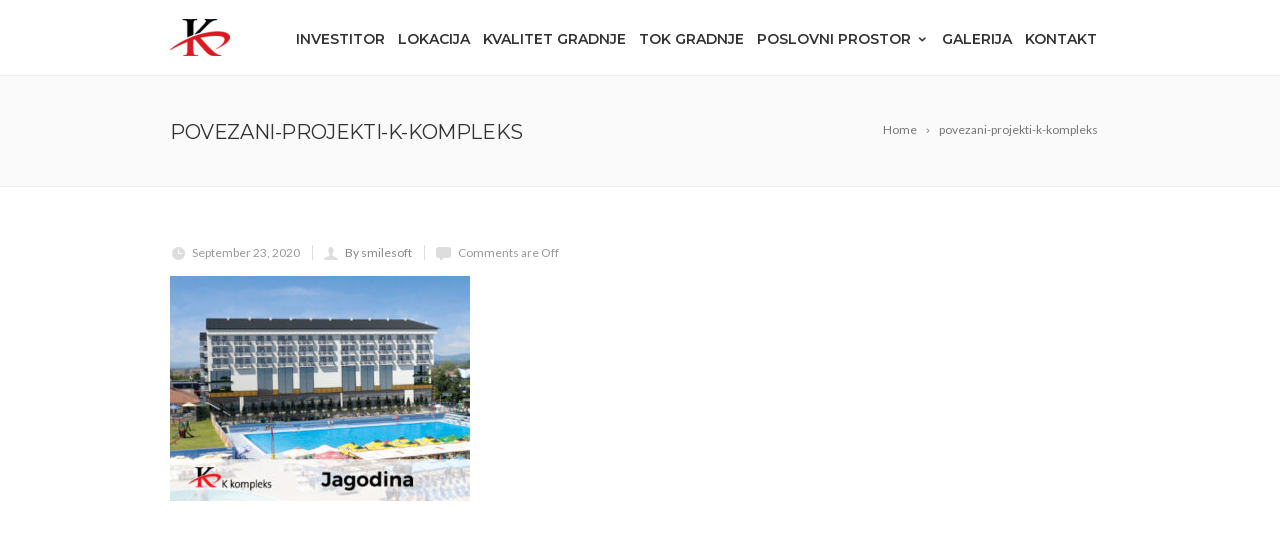

--- FILE ---
content_type: text/html; charset=UTF-8
request_url: https://k-kompleks.com/povezani-projekti-k-kompleks/
body_size: 41692
content:
<!DOCTYPE html>
<!--[if IE 7]>
<html class="ie ie7" dir="ltr" lang="en-US" prefix="og: https://ogp.me/ns#">
<![endif]-->
<!--[if IE 8]>
<html class="ie ie8" dir="ltr" lang="en-US" prefix="og: https://ogp.me/ns#">
<![endif]-->
<!--[if !(IE 7) | !(IE 8)  ]><!-->
<html dir="ltr" lang="en-US" prefix="og: https://ogp.me/ns#">
<!--<![endif]-->
<head>

	<!-- Basic Page Needs
  ================================================== -->
	<meta charset="UTF-8">

	<!-- Mobile Specific Metas
	================================================== -->
			<meta name="viewport" content="width=device-width, initial-scale=1, maximum-scale=1">
		
	
			<link rel="icon" type="image/x-icon" href="https://k-kompleks.com/wp-content/uploads/2019/10/logo-small-e1571142069446.png">	
	
    <link rel="stylesheet" href="https://stackpath.bootstrapcdn.com/font-awesome/4.7.0/css/font-awesome.min.css" />

	<title>povezani-projekti-k-kompleks | K kompleks</title>
	<style>img:is([sizes="auto" i], [sizes^="auto," i]) { contain-intrinsic-size: 3000px 1500px }</style>
	
		<!-- All in One SEO 4.8.5 - aioseo.com -->
	<meta name="robots" content="max-image-preview:large" />
	<meta name="author" content="smilesoft"/>
	<link rel="canonical" href="https://k-kompleks.com/povezani-projekti-k-kompleks/" />
	<meta name="generator" content="All in One SEO (AIOSEO) 4.8.5" />
		<meta property="og:locale" content="en_US" />
		<meta property="og:site_name" content="K kompleks - Tržni centar, apartmani, hotelsko-kongresni sadržaj" />
		<meta property="og:type" content="article" />
		<meta property="og:title" content="povezani-projekti-k-kompleks | K kompleks" />
		<meta property="og:url" content="https://k-kompleks.com/povezani-projekti-k-kompleks/" />
		<meta property="article:published_time" content="2020-09-23T09:25:40+00:00" />
		<meta property="article:modified_time" content="2020-09-23T09:25:40+00:00" />
		<meta name="twitter:card" content="summary" />
		<meta name="twitter:title" content="povezani-projekti-k-kompleks | K kompleks" />
		<script type="application/ld+json" class="aioseo-schema">
			{"@context":"https:\/\/schema.org","@graph":[{"@type":"BreadcrumbList","@id":"https:\/\/k-kompleks.com\/povezani-projekti-k-kompleks\/#breadcrumblist","itemListElement":[{"@type":"ListItem","@id":"https:\/\/k-kompleks.com#listItem","position":1,"name":"Home","item":"https:\/\/k-kompleks.com","nextItem":{"@type":"ListItem","@id":"https:\/\/k-kompleks.com\/povezani-projekti-k-kompleks\/#listItem","name":"povezani-projekti-k-kompleks"}},{"@type":"ListItem","@id":"https:\/\/k-kompleks.com\/povezani-projekti-k-kompleks\/#listItem","position":2,"name":"povezani-projekti-k-kompleks","previousItem":{"@type":"ListItem","@id":"https:\/\/k-kompleks.com#listItem","name":"Home"}}]},{"@type":"ItemPage","@id":"https:\/\/k-kompleks.com\/povezani-projekti-k-kompleks\/#itempage","url":"https:\/\/k-kompleks.com\/povezani-projekti-k-kompleks\/","name":"povezani-projekti-k-kompleks | K kompleks","inLanguage":"en-US","isPartOf":{"@id":"https:\/\/k-kompleks.com\/#website"},"breadcrumb":{"@id":"https:\/\/k-kompleks.com\/povezani-projekti-k-kompleks\/#breadcrumblist"},"author":{"@id":"https:\/\/k-kompleks.com\/author\/smilesoft\/#author"},"creator":{"@id":"https:\/\/k-kompleks.com\/author\/smilesoft\/#author"},"datePublished":"2020-09-23T09:25:40+00:00","dateModified":"2020-09-23T09:25:40+00:00"},{"@type":"Organization","@id":"https:\/\/k-kompleks.com\/#organization","name":"K kompleks","description":"Tr\u017eni centar, apartmani, hotelsko-kongresni sadr\u017eaj","url":"https:\/\/k-kompleks.com\/"},{"@type":"Person","@id":"https:\/\/k-kompleks.com\/author\/smilesoft\/#author","url":"https:\/\/k-kompleks.com\/author\/smilesoft\/","name":"smilesoft","image":{"@type":"ImageObject","@id":"https:\/\/k-kompleks.com\/povezani-projekti-k-kompleks\/#authorImage","url":"https:\/\/secure.gravatar.com\/avatar\/b2fa2b0a0a8abe59fdee3aa76fec0caa?s=96&d=mm&r=g","width":96,"height":96,"caption":"smilesoft"}},{"@type":"WebSite","@id":"https:\/\/k-kompleks.com\/#website","url":"https:\/\/k-kompleks.com\/","name":"K kompleks","description":"Tr\u017eni centar, apartmani, hotelsko-kongresni sadr\u017eaj","inLanguage":"en-US","publisher":{"@id":"https:\/\/k-kompleks.com\/#organization"}}]}
		</script>
		<!-- All in One SEO -->

<link rel='dns-prefetch' href='//fonts.googleapis.com' />
<link rel="alternate" type="application/rss+xml" title="K kompleks &raquo; Feed" href="https://k-kompleks.com/feed/" />
<link rel="alternate" type="application/rss+xml" title="K kompleks &raquo; Comments Feed" href="https://k-kompleks.com/comments/feed/" />
<link rel='stylesheet' id='jquery.prettyphoto-css' href='https://k-kompleks.com/wp-content/plugins/wp-video-lightbox/css/prettyPhoto.css?ver=6.7.4' type='text/css' media='all' />
<link rel='stylesheet' id='video-lightbox-css' href='https://k-kompleks.com/wp-content/plugins/wp-video-lightbox/wp-video-lightbox.css?ver=6.7.4' type='text/css' media='all' />
<link rel='stylesheet' id='wp-block-library-css' href='https://k-kompleks.com/wp-includes/css/dist/block-library/style.min.css?ver=6.7.4' type='text/css' media='all' />
<style id='classic-theme-styles-inline-css' type='text/css'>
/*! This file is auto-generated */
.wp-block-button__link{color:#fff;background-color:#32373c;border-radius:9999px;box-shadow:none;text-decoration:none;padding:calc(.667em + 2px) calc(1.333em + 2px);font-size:1.125em}.wp-block-file__button{background:#32373c;color:#fff;text-decoration:none}
</style>
<style id='global-styles-inline-css' type='text/css'>
:root{--wp--preset--aspect-ratio--square: 1;--wp--preset--aspect-ratio--4-3: 4/3;--wp--preset--aspect-ratio--3-4: 3/4;--wp--preset--aspect-ratio--3-2: 3/2;--wp--preset--aspect-ratio--2-3: 2/3;--wp--preset--aspect-ratio--16-9: 16/9;--wp--preset--aspect-ratio--9-16: 9/16;--wp--preset--color--black: #000000;--wp--preset--color--cyan-bluish-gray: #abb8c3;--wp--preset--color--white: #ffffff;--wp--preset--color--pale-pink: #f78da7;--wp--preset--color--vivid-red: #cf2e2e;--wp--preset--color--luminous-vivid-orange: #ff6900;--wp--preset--color--luminous-vivid-amber: #fcb900;--wp--preset--color--light-green-cyan: #7bdcb5;--wp--preset--color--vivid-green-cyan: #00d084;--wp--preset--color--pale-cyan-blue: #8ed1fc;--wp--preset--color--vivid-cyan-blue: #0693e3;--wp--preset--color--vivid-purple: #9b51e0;--wp--preset--gradient--vivid-cyan-blue-to-vivid-purple: linear-gradient(135deg,rgba(6,147,227,1) 0%,rgb(155,81,224) 100%);--wp--preset--gradient--light-green-cyan-to-vivid-green-cyan: linear-gradient(135deg,rgb(122,220,180) 0%,rgb(0,208,130) 100%);--wp--preset--gradient--luminous-vivid-amber-to-luminous-vivid-orange: linear-gradient(135deg,rgba(252,185,0,1) 0%,rgba(255,105,0,1) 100%);--wp--preset--gradient--luminous-vivid-orange-to-vivid-red: linear-gradient(135deg,rgba(255,105,0,1) 0%,rgb(207,46,46) 100%);--wp--preset--gradient--very-light-gray-to-cyan-bluish-gray: linear-gradient(135deg,rgb(238,238,238) 0%,rgb(169,184,195) 100%);--wp--preset--gradient--cool-to-warm-spectrum: linear-gradient(135deg,rgb(74,234,220) 0%,rgb(151,120,209) 20%,rgb(207,42,186) 40%,rgb(238,44,130) 60%,rgb(251,105,98) 80%,rgb(254,248,76) 100%);--wp--preset--gradient--blush-light-purple: linear-gradient(135deg,rgb(255,206,236) 0%,rgb(152,150,240) 100%);--wp--preset--gradient--blush-bordeaux: linear-gradient(135deg,rgb(254,205,165) 0%,rgb(254,45,45) 50%,rgb(107,0,62) 100%);--wp--preset--gradient--luminous-dusk: linear-gradient(135deg,rgb(255,203,112) 0%,rgb(199,81,192) 50%,rgb(65,88,208) 100%);--wp--preset--gradient--pale-ocean: linear-gradient(135deg,rgb(255,245,203) 0%,rgb(182,227,212) 50%,rgb(51,167,181) 100%);--wp--preset--gradient--electric-grass: linear-gradient(135deg,rgb(202,248,128) 0%,rgb(113,206,126) 100%);--wp--preset--gradient--midnight: linear-gradient(135deg,rgb(2,3,129) 0%,rgb(40,116,252) 100%);--wp--preset--font-size--small: 13px;--wp--preset--font-size--medium: 20px;--wp--preset--font-size--large: 36px;--wp--preset--font-size--x-large: 42px;--wp--preset--spacing--20: 0.44rem;--wp--preset--spacing--30: 0.67rem;--wp--preset--spacing--40: 1rem;--wp--preset--spacing--50: 1.5rem;--wp--preset--spacing--60: 2.25rem;--wp--preset--spacing--70: 3.38rem;--wp--preset--spacing--80: 5.06rem;--wp--preset--shadow--natural: 6px 6px 9px rgba(0, 0, 0, 0.2);--wp--preset--shadow--deep: 12px 12px 50px rgba(0, 0, 0, 0.4);--wp--preset--shadow--sharp: 6px 6px 0px rgba(0, 0, 0, 0.2);--wp--preset--shadow--outlined: 6px 6px 0px -3px rgba(255, 255, 255, 1), 6px 6px rgba(0, 0, 0, 1);--wp--preset--shadow--crisp: 6px 6px 0px rgba(0, 0, 0, 1);}:where(.is-layout-flex){gap: 0.5em;}:where(.is-layout-grid){gap: 0.5em;}body .is-layout-flex{display: flex;}.is-layout-flex{flex-wrap: wrap;align-items: center;}.is-layout-flex > :is(*, div){margin: 0;}body .is-layout-grid{display: grid;}.is-layout-grid > :is(*, div){margin: 0;}:where(.wp-block-columns.is-layout-flex){gap: 2em;}:where(.wp-block-columns.is-layout-grid){gap: 2em;}:where(.wp-block-post-template.is-layout-flex){gap: 1.25em;}:where(.wp-block-post-template.is-layout-grid){gap: 1.25em;}.has-black-color{color: var(--wp--preset--color--black) !important;}.has-cyan-bluish-gray-color{color: var(--wp--preset--color--cyan-bluish-gray) !important;}.has-white-color{color: var(--wp--preset--color--white) !important;}.has-pale-pink-color{color: var(--wp--preset--color--pale-pink) !important;}.has-vivid-red-color{color: var(--wp--preset--color--vivid-red) !important;}.has-luminous-vivid-orange-color{color: var(--wp--preset--color--luminous-vivid-orange) !important;}.has-luminous-vivid-amber-color{color: var(--wp--preset--color--luminous-vivid-amber) !important;}.has-light-green-cyan-color{color: var(--wp--preset--color--light-green-cyan) !important;}.has-vivid-green-cyan-color{color: var(--wp--preset--color--vivid-green-cyan) !important;}.has-pale-cyan-blue-color{color: var(--wp--preset--color--pale-cyan-blue) !important;}.has-vivid-cyan-blue-color{color: var(--wp--preset--color--vivid-cyan-blue) !important;}.has-vivid-purple-color{color: var(--wp--preset--color--vivid-purple) !important;}.has-black-background-color{background-color: var(--wp--preset--color--black) !important;}.has-cyan-bluish-gray-background-color{background-color: var(--wp--preset--color--cyan-bluish-gray) !important;}.has-white-background-color{background-color: var(--wp--preset--color--white) !important;}.has-pale-pink-background-color{background-color: var(--wp--preset--color--pale-pink) !important;}.has-vivid-red-background-color{background-color: var(--wp--preset--color--vivid-red) !important;}.has-luminous-vivid-orange-background-color{background-color: var(--wp--preset--color--luminous-vivid-orange) !important;}.has-luminous-vivid-amber-background-color{background-color: var(--wp--preset--color--luminous-vivid-amber) !important;}.has-light-green-cyan-background-color{background-color: var(--wp--preset--color--light-green-cyan) !important;}.has-vivid-green-cyan-background-color{background-color: var(--wp--preset--color--vivid-green-cyan) !important;}.has-pale-cyan-blue-background-color{background-color: var(--wp--preset--color--pale-cyan-blue) !important;}.has-vivid-cyan-blue-background-color{background-color: var(--wp--preset--color--vivid-cyan-blue) !important;}.has-vivid-purple-background-color{background-color: var(--wp--preset--color--vivid-purple) !important;}.has-black-border-color{border-color: var(--wp--preset--color--black) !important;}.has-cyan-bluish-gray-border-color{border-color: var(--wp--preset--color--cyan-bluish-gray) !important;}.has-white-border-color{border-color: var(--wp--preset--color--white) !important;}.has-pale-pink-border-color{border-color: var(--wp--preset--color--pale-pink) !important;}.has-vivid-red-border-color{border-color: var(--wp--preset--color--vivid-red) !important;}.has-luminous-vivid-orange-border-color{border-color: var(--wp--preset--color--luminous-vivid-orange) !important;}.has-luminous-vivid-amber-border-color{border-color: var(--wp--preset--color--luminous-vivid-amber) !important;}.has-light-green-cyan-border-color{border-color: var(--wp--preset--color--light-green-cyan) !important;}.has-vivid-green-cyan-border-color{border-color: var(--wp--preset--color--vivid-green-cyan) !important;}.has-pale-cyan-blue-border-color{border-color: var(--wp--preset--color--pale-cyan-blue) !important;}.has-vivid-cyan-blue-border-color{border-color: var(--wp--preset--color--vivid-cyan-blue) !important;}.has-vivid-purple-border-color{border-color: var(--wp--preset--color--vivid-purple) !important;}.has-vivid-cyan-blue-to-vivid-purple-gradient-background{background: var(--wp--preset--gradient--vivid-cyan-blue-to-vivid-purple) !important;}.has-light-green-cyan-to-vivid-green-cyan-gradient-background{background: var(--wp--preset--gradient--light-green-cyan-to-vivid-green-cyan) !important;}.has-luminous-vivid-amber-to-luminous-vivid-orange-gradient-background{background: var(--wp--preset--gradient--luminous-vivid-amber-to-luminous-vivid-orange) !important;}.has-luminous-vivid-orange-to-vivid-red-gradient-background{background: var(--wp--preset--gradient--luminous-vivid-orange-to-vivid-red) !important;}.has-very-light-gray-to-cyan-bluish-gray-gradient-background{background: var(--wp--preset--gradient--very-light-gray-to-cyan-bluish-gray) !important;}.has-cool-to-warm-spectrum-gradient-background{background: var(--wp--preset--gradient--cool-to-warm-spectrum) !important;}.has-blush-light-purple-gradient-background{background: var(--wp--preset--gradient--blush-light-purple) !important;}.has-blush-bordeaux-gradient-background{background: var(--wp--preset--gradient--blush-bordeaux) !important;}.has-luminous-dusk-gradient-background{background: var(--wp--preset--gradient--luminous-dusk) !important;}.has-pale-ocean-gradient-background{background: var(--wp--preset--gradient--pale-ocean) !important;}.has-electric-grass-gradient-background{background: var(--wp--preset--gradient--electric-grass) !important;}.has-midnight-gradient-background{background: var(--wp--preset--gradient--midnight) !important;}.has-small-font-size{font-size: var(--wp--preset--font-size--small) !important;}.has-medium-font-size{font-size: var(--wp--preset--font-size--medium) !important;}.has-large-font-size{font-size: var(--wp--preset--font-size--large) !important;}.has-x-large-font-size{font-size: var(--wp--preset--font-size--x-large) !important;}
:where(.wp-block-post-template.is-layout-flex){gap: 1.25em;}:where(.wp-block-post-template.is-layout-grid){gap: 1.25em;}
:where(.wp-block-columns.is-layout-flex){gap: 2em;}:where(.wp-block-columns.is-layout-grid){gap: 2em;}
:root :where(.wp-block-pullquote){font-size: 1.5em;line-height: 1.6;}
</style>
<link rel='stylesheet' id='contact-form-7-css' href='https://k-kompleks.com/wp-content/plugins/contact-form-7/includes/css/styles.css?ver=6.1.1' type='text/css' media='all' />
<link rel='stylesheet' id='rs-plugin-settings-css' href='https://k-kompleks.com/wp-content/plugins/revslider/public/assets/css/settings.css?ver=5.4.8.1' type='text/css' media='all' />
<style id='rs-plugin-settings-inline-css' type='text/css'>
#rs-demo-id {}
</style>
<link rel='stylesheet' id='boc-main-styles-css' href='https://k-kompleks.com/wp-content/themes/fortuna/style.css?ver=6.7.4' type='text/css' media='all' />
<link rel='stylesheet' id='boc-child-styles-css' href='https://k-kompleks.com/wp-content/themes/fortuna-child/style.css?ver=1.10' type='text/css' media='all' />
<link rel='stylesheet' id='boc-grid-css' href='https://k-kompleks.com/wp-content/themes/fortuna/stylesheets/grid.css?ver=6.7.4' type='text/css' media='all' />
<link rel='stylesheet' id='boc-icon-css' href='https://k-kompleks.com/wp-content/themes/fortuna/stylesheets/icons.css?ver=6.7.4' type='text/css' media='all' />
<link rel='stylesheet' id='js_composer_front-css' href='https://k-kompleks.com/wp-content/plugins/js_composer/assets/css/js_composer.min.css?ver=5.6' type='text/css' media='all' />
<link rel='stylesheet' id='boc-animation-styles-css' href='https://k-kompleks.com/wp-content/themes/fortuna/stylesheets/animations.css?ver=6.7.4' type='text/css' media='all' />
<style id='boc-animation-styles-inline-css' type='text/css'>

				#menu > ul > li > a {
					font-weight: 600;
				}

				.button, a.button, button, input[type='submit'], input[type='reset'], input[type='button'] {
					text-transform: uppercase;
				}

			  @media only screen and (min-width: 1018px){
				#menu > ul > li > a, #header .header_cart .icon { line-height: 71px; }
				.header_cart .widget_shopping_cart { top: 71px; }
				#menu > ul > li.boc_nav_button { height: 71px; }
				#logo .logo_img { height: 75px; }
				#boc_searchform_close { top:27px; }
			  }

				#menu > ul > li:not(.boc_nav_button):hover > a, #header .header_cart li a.icon:hover { color: #dd3333; }
				#menu > ul > li.boc_nav_button a:hover{ background: #dd3333; border: 2px solid #dd3333; }

				.main_menu_underline_effect #menu > ul > li > a:after{ background-color: #dd3333; }

				.custom_menu_1 #menu > ul > li div { border-top: 2px solid #d91a22; }

				.custom_menu_2 #menu > ul > li div { border-top: 2px solid #d91a22; }

				.custom_menu_3 #menu > ul > li div { border-top: 2px solid #d91a22;}
				.custom_menu_3 #menu > ul > li ul > li > a:hover { background-color: #d91a22;}

				.custom_menu_4 #menu > ul > li div { border-top: 2px solid #d91a22;}			
				.custom_menu_4 #menu > ul > li ul > li > a:hover { background-color: #d91a22;}
				
				.custom_menu_5 #menu > ul > li ul > li > a:hover { background-color: #d91a22;}
				.custom_menu_5 #menu > ul > li:hover > a { border-top: 2px solid #d91a22;}

				.custom_menu_6 #menu > ul > li ul > li > a:hover { background-color: #d91a22;}
				.custom_menu_6 #menu > ul > li:not(.boc_nav_button):hover > a { border-top: 2px solid #d91a22;}
			
			#footer {
				position: relative;
			}


h1 strong, h2 strong, h3 strong, h4 strong, h5 strong {
    color:#dd3333;
}

.post_content a:not(.button), .post_content a:not(.button):visited {
    color:#dd3333;
}

.button:hover, a:hover.button, button:hover, input[type="submit"]:hover, input[type="reset"]:hover, input[type="button"]:hover {
    background:#dd3333
}

#acurax_si_widget_simple {
    margin-left:-180px;
}

.vc_custom_1571316872633 {
    padding-top:0px !important;
}


/* Click2Call & Contact Buttons */
.click2call-button,
.contact-button {
  display: none;
  position: fixed;
  bottom: 10px;
  right: 10px;
  z-index: 999;
  background: #fff;
  height: 56px;
  width: 56px;
  -webkit-box-shadow: rgba(0,0,0,0.149) 0px 3pt 12pt;
  box-shadow: rgba(0,0,0,0.149) 0px 3pt 12pt;
  border: 2px solid #d91a22;
  -webkit-border-radius: 10px;
  -moz-border-radius: 10px;
  border-radius: 10px;
  text-align: center;
}
.contact-button {
  left: 10px;
  right: 0px;
}
.click2call-button .fa,
.contact-button .fa {
  font-size: 40px;
  line-height: 56px;
  color: #d91a22;
}
.contact-button .fa {
  line-height: 52px;
}
@media only screen and (max-width: 768px) {
  .click2call-button,
  .contact-button {
    display: block;
  }
}

.text-white {
    color: #fff;
}

</style>
<link rel='stylesheet' id='boc-responsive-style-css' href='https://k-kompleks.com/wp-content/themes/fortuna/stylesheets/grid_responsive.css?ver=6.7.4' type='text/css' media='all' />
<link rel='stylesheet' id='boc-fonts-css' href='//fonts.googleapis.com/css?family=Lato%3A300%2C400%2C700%2C400italic%7CMontserrat%3A400%2C500%2C600%2C700&#038;ver=1.0.0' type='text/css' media='all' />
<script type="text/javascript" src="https://k-kompleks.com/wp-includes/js/jquery/jquery.min.js?ver=3.7.1" id="jquery-core-js"></script>
<script type="text/javascript" src="https://k-kompleks.com/wp-includes/js/jquery/jquery-migrate.min.js?ver=3.4.1" id="jquery-migrate-js"></script>
<script type="text/javascript" src="https://k-kompleks.com/wp-content/plugins/wp-video-lightbox/js/jquery.prettyPhoto.js?ver=3.1.6" id="jquery.prettyphoto-js"></script>
<script type="text/javascript" id="video-lightbox-js-extra">
/* <![CDATA[ */
var vlpp_vars = {"prettyPhoto_rel":"wp-video-lightbox","animation_speed":"fast","slideshow":"5000","autoplay_slideshow":"false","opacity":"0.80","show_title":"true","allow_resize":"true","allow_expand":"true","default_width":"640","default_height":"480","counter_separator_label":"\/","theme":"pp_default","horizontal_padding":"20","hideflash":"false","wmode":"opaque","autoplay":"false","modal":"true","deeplinking":"false","overlay_gallery":"true","overlay_gallery_max":"30","keyboard_shortcuts":"true","ie6_fallback":"true"};
/* ]]> */
</script>
<script type="text/javascript" src="https://k-kompleks.com/wp-content/plugins/wp-video-lightbox/js/video-lightbox.js?ver=3.1.6" id="video-lightbox-js"></script>
<script type="text/javascript" src="https://k-kompleks.com/wp-content/plugins/revslider/public/assets/js/jquery.themepunch.tools.min.js?ver=5.4.8.1" id="tp-tools-js"></script>
<script type="text/javascript" src="https://k-kompleks.com/wp-content/plugins/revslider/public/assets/js/jquery.themepunch.revolution.min.js?ver=5.4.8.1" id="revmin-js"></script>
<script type="text/javascript" src="https://k-kompleks.com/wp-content/themes/fortuna/js/libs.min.js?ver=6.7.4" id="fortuna.lib-js"></script>
<script type="text/javascript" id="fortuna.common-js-extra">
/* <![CDATA[ */
var bocJSParams = {"boc_is_mobile_device":"","boc_theme_url":"https:\/\/k-kompleks.com\/wp-content\/themes\/fortuna","header_height":"75","sticky_header":"1","submenu_arrow_effect":"1","mm_bordered_columns":"1","transparent_header":"0","fixed_footer":"0","boc_submenu_animation_effect":"sub_fade_in"};
/* ]]> */
</script>
<script type="text/javascript" src="https://k-kompleks.com/wp-content/themes/fortuna/js/common.js?ver=6.7.4" id="fortuna.common-js"></script>
<link rel="https://api.w.org/" href="https://k-kompleks.com/wp-json/" /><link rel="alternate" title="JSON" type="application/json" href="https://k-kompleks.com/wp-json/wp/v2/media/24309" /><link rel="EditURI" type="application/rsd+xml" title="RSD" href="https://k-kompleks.com/xmlrpc.php?rsd" />
<meta name="generator" content="WordPress 6.7.4" />
<link rel='shortlink' href='https://k-kompleks.com/?p=24309' />
<link rel="alternate" title="oEmbed (JSON)" type="application/json+oembed" href="https://k-kompleks.com/wp-json/oembed/1.0/embed?url=https%3A%2F%2Fk-kompleks.com%2Fpovezani-projekti-k-kompleks%2F" />
<link rel="alternate" title="oEmbed (XML)" type="text/xml+oembed" href="https://k-kompleks.com/wp-json/oembed/1.0/embed?url=https%3A%2F%2Fk-kompleks.com%2Fpovezani-projekti-k-kompleks%2F&#038;format=xml" />
<!-- Facebook Pixel Code -->
<script>
  !function(f,b,e,v,n,t,s)
  {if(f.fbq)return;n=f.fbq=function(){n.callMethod?
  n.callMethod.apply(n,arguments):n.queue.push(arguments)};
  if(!f._fbq)f._fbq=n;n.push=n;n.loaded=!0;n.version='2.0';
  n.queue=[];t=b.createElement(e);t.async=!0;
  t.src=v;s=b.getElementsByTagName(e)[0];
  s.parentNode.insertBefore(t,s)}(window, document,'script',
  'https://connect.facebook.net/en_US/fbevents.js');
  fbq('init', '307159116730444');
  fbq('track', 'PageView');
</script>
<noscript><img height="1" width="1" style="display:none"
  src="https://www.facebook.com/tr?id=307159116730444&ev=PageView&noscript=1"
/></noscript>
<!-- End Facebook Pixel Code --><script type='text/javascript'>
				jQuery(document).ready(function($) {
				var ult_smooth_speed = 250;
				var ult_smooth_step = 45;
				$('html').attr('data-ult_smooth_speed',ult_smooth_speed).attr('data-ult_smooth_step',ult_smooth_step);
				});
			</script><script>
            WP_VIDEO_LIGHTBOX_VERSION="1.9.12";
            WP_VID_LIGHTBOX_URL="https://k-kompleks.com/wp-content/plugins/wp-video-lightbox";
                        function wpvl_paramReplace(name, string, value) {
                // Find the param with regex
                // Grab the first character in the returned string (should be ? or &)
                // Replace our href string with our new value, passing on the name and delimeter

                var re = new RegExp("[\?&]" + name + "=([^&#]*)");
                var matches = re.exec(string);
                var newString;

                if (matches === null) {
                    // if there are no params, append the parameter
                    newString = string + '?' + name + '=' + value;
                } else {
                    var delimeter = matches[0].charAt(0);
                    newString = string.replace(re, delimeter + name + "=" + value);
                }
                return newString;
            }
            </script><style type="text/css">.recentcomments a{display:inline !important;padding:0 !important;margin:0 !important;}</style><meta name="generator" content="Powered by WPBakery Page Builder - drag and drop page builder for WordPress."/>
<!--[if lte IE 9]><link rel="stylesheet" type="text/css" href="https://k-kompleks.com/wp-content/plugins/js_composer/assets/css/vc_lte_ie9.min.css" media="screen"><![endif]--><meta name="generator" content="Powered by Slider Revolution 5.4.8.1 - responsive, Mobile-Friendly Slider Plugin for WordPress with comfortable drag and drop interface." />
<script type="text/javascript">function setREVStartSize(e){									
						try{ e.c=jQuery(e.c);var i=jQuery(window).width(),t=9999,r=0,n=0,l=0,f=0,s=0,h=0;
							if(e.responsiveLevels&&(jQuery.each(e.responsiveLevels,function(e,f){f>i&&(t=r=f,l=e),i>f&&f>r&&(r=f,n=e)}),t>r&&(l=n)),f=e.gridheight[l]||e.gridheight[0]||e.gridheight,s=e.gridwidth[l]||e.gridwidth[0]||e.gridwidth,h=i/s,h=h>1?1:h,f=Math.round(h*f),"fullscreen"==e.sliderLayout){var u=(e.c.width(),jQuery(window).height());if(void 0!=e.fullScreenOffsetContainer){var c=e.fullScreenOffsetContainer.split(",");if (c) jQuery.each(c,function(e,i){u=jQuery(i).length>0?u-jQuery(i).outerHeight(!0):u}),e.fullScreenOffset.split("%").length>1&&void 0!=e.fullScreenOffset&&e.fullScreenOffset.length>0?u-=jQuery(window).height()*parseInt(e.fullScreenOffset,0)/100:void 0!=e.fullScreenOffset&&e.fullScreenOffset.length>0&&(u-=parseInt(e.fullScreenOffset,0))}f=u}else void 0!=e.minHeight&&f<e.minHeight&&(f=e.minHeight);e.c.closest(".rev_slider_wrapper").css({height:f})					
						}catch(d){console.log("Failure at Presize of Slider:"+d)}						
					};</script>
		<style type="text/css" id="wp-custom-css">
			/* Projects */
.project figure.wpb_wrapper.vc_figure a{
    position: relative;
		margin-bottom: 20px;
}
.project figure.wpb_wrapper.vc_figure a:after {
    position: absolute;
    content: '';
    top: 0;
    left: 0;
    right: 0;
    bottom: 0;
    background: rgba(0,0,0,0.2);
    opacity: 0;
    -webkit-transition: all 200ms;
    -moz-transition:    all 200ms;
    -o-transition:      all 200ms;
    -ms-transition:     all 200ms;
    transition:         all 200ms;
}

.project figure.wpb_wrapper.vc_figure a:hover:after{
	opacity: 1;
}


/* Header Menu */
#menu > ul > li > a {
	padding: 4px 13px 0px 0px;
}

#menu .menu-ponuda a{
	border: 2px solid #DC1028;
	color: #fff!important;
	background: #DC1028;
	padding-left: 12px;
	margin-right: 10px;
}

#mobile_menu .menu-ponuda a{
	color: #fff!important;
	background: #DC1028!important;
}
		</style>
		<noscript><style type="text/css"> .wpb_animate_when_almost_visible { opacity: 1; }</style></noscript>	

    <!-- Google Tag Manager -->
    <script>(function(w,d,s,l,i){w[l]=w[l]||[];w[l].push({'gtm.start':
    new Date().getTime(),event:'gtm.js'});var f=d.getElementsByTagName(s)[0],
    j=d.createElement(s),dl=l!='dataLayer'?'&l='+l:'';j.async=true;j.src=
    'https://www.googletagmanager.com/gtm.js?id='+i+dl;f.parentNode.insertBefore(j,f);
    })(window,document,'script','dataLayer','GTM-KTV5CL2');</script>
    <!-- End Google Tag Manager -->
</head>

<body data-rsssl=1 class="attachment attachment-template-default single single-attachment postid-24309 attachmentid-24309 attachment-jpeg wpb-js-composer js-comp-ver-5.6 vc_responsive">
    <!-- Google Tag Manager (noscript) -->
    <noscript><iframe src="https://www.googletagmanager.com/ns.html?id=GTM-KTV5CL2"
    height="0" width="0" style="display:none;visibility:hidden"></iframe></noscript>
    <!-- End Google Tag Manager (noscript) -->

	

	
	
  <!-- Page Wrapper::START -->
  <div id="wrapper" class=" page_title_bgr responsive ">
  
	<!-- Header::START -->
		
	<header id= "header" 
			class= "no_subheader 
										sticky_header					hide_subheader_on_scroll">
		
		
				
		
		<div class="rel_pos">
		
			<div class="container">
			
				<div class="section rel_pos ">
			
											
					<div id="logo">
											<div class='logo_img '>
								<a href="https://k-kompleks.com/" title="K kompleks" rel="home">
									<img src="https://k-kompleks.com/wp-content/uploads/2019/10/logo-small-e1571142069446.png" alt="K kompleks"/>
																	</a>
							</div>
								
					</div>

					<div id="mobile_menu_toggler">
					  <div id="m_nav_menu" class="m_nav">
						<div class="m_nav_ham button_closed" id="m_ham_1"></div>
						<div class="m_nav_ham button_closed" id="m_ham_2"></div>
						<div class="m_nav_ham button_closed" id="m_ham_3"></div>
					  </div>
					</div>

				
					<div class="custom_menu_4 main_menu_underline_effect">	
					<div id="menu" class="menu-glavni-meni-container"><ul><li id="menu-item-24085" class="menu-item menu-item-type-post_type menu-item-object-page menu-item-24085"><a href="https://k-kompleks.com/investitor/">Investitor</a></li>
<li id="menu-item-23860" class="menu-item menu-item-type-post_type menu-item-object-page menu-item-23860"><a href="https://k-kompleks.com/lokacija/">Lokacija</a></li>
<li id="menu-item-24018" class="menu-item menu-item-type-post_type menu-item-object-page menu-item-24018"><a href="https://k-kompleks.com/kvalitet-gradnje/">Kvalitet gradnje</a></li>
<li id="menu-item-24086" class="menu-item menu-item-type-post_type menu-item-object-page menu-item-24086"><a href="https://k-kompleks.com/tok-gradnje/">Tok gradnje</a></li>
<li id="menu-item-25125" class="menu-item menu-item-type-custom menu-item-object-custom menu-item-has-children menu-item-25125"><a href="#">Poslovni prostor<span></span></a>
<ul class="sub-menu">
	<li id="menu-item-25123" class="menu-item menu-item-type-post_type menu-item-object-page menu-item-25123"><a href="https://k-kompleks.com/lokal-za-izdavanje/">Lokal za izdavanje</a></li>
	<li id="menu-item-25124" class="menu-item menu-item-type-post_type menu-item-object-page menu-item-25124"><a href="https://k-kompleks.com/lokal-za-prodaju/">Lokal za prodaju</a></li>
</ul>
</li>
<li id="menu-item-23861" class="menu-item menu-item-type-post_type menu-item-object-page menu-item-23861"><a href="https://k-kompleks.com/galerija/">Galerija</a></li>
<li id="menu-item-24040" class="menu-item menu-item-type-post_type menu-item-object-page menu-item-24040"><a href="https://k-kompleks.com/kontaktirajte-nas/">Kontakt</a></li>
</ul></div>					</div>
					
					

		
				</div>
				
								
			
			
			</div>
		</div>

	
			
		<div id="mobile_menu">
			<ul><li class="menu-item menu-item-type-post_type menu-item-object-page menu-item-24085"><a href="https://k-kompleks.com/investitor/">Investitor</a></li>
<li class="menu-item menu-item-type-post_type menu-item-object-page menu-item-23860"><a href="https://k-kompleks.com/lokacija/">Lokacija</a></li>
<li class="menu-item menu-item-type-post_type menu-item-object-page menu-item-24018"><a href="https://k-kompleks.com/kvalitet-gradnje/">Kvalitet gradnje</a></li>
<li class="menu-item menu-item-type-post_type menu-item-object-page menu-item-24086"><a href="https://k-kompleks.com/tok-gradnje/">Tok gradnje</a></li>
<li class="menu-item menu-item-type-custom menu-item-object-custom menu-item-has-children menu-item-25125"><a href="#">Poslovni prostor<span></span></a>
<ul class="sub-menu">
	<li class="menu-item menu-item-type-post_type menu-item-object-page menu-item-25123"><a href="https://k-kompleks.com/lokal-za-izdavanje/">Lokal za izdavanje</a></li>
	<li class="menu-item menu-item-type-post_type menu-item-object-page menu-item-25124"><a href="https://k-kompleks.com/lokal-za-prodaju/">Lokal za prodaju</a></li>
</ul>
</li>
<li class="menu-item menu-item-type-post_type menu-item-object-page menu-item-23861"><a href="https://k-kompleks.com/galerija/">Galerija</a></li>
<li class="menu-item menu-item-type-post_type menu-item-object-page menu-item-24040"><a href="https://k-kompleks.com/kontaktirajte-nas/">Kontakt</a></li>
</ul>		</div>
	
	</header>
		<!-- Header::END -->
	
	<!-- Page content::START -->
	<div class="content_body">
	
					<div class="full_container_page_title "  style='padding: 20px 0;'>	
					<div class="container">		
						<div class="section no_bm">
								<div class="breadcrumb breadcrumb_right"><a class="first_bc" href="https://k-kompleks.com/"><span>Home</span></a><a class="last_bc" href="https://k-kompleks.com/povezani-projekti-k-kompleks/" title="povezani-projekti-k-kompleks"><span>povezani-projekti-k-kompleks</span></a></div>								
								<div class="page_heading"><h1>
								povezani-projekti-k-kompleks								</h1></div>	
						</div>
					</div>
				</div>
					
<!-- Post -->
<div class="post-24309 attachment type-attachment status-inherit hentry" id="post-24309" >
	<div class="container">
		<div class="section">
			<div class='post_content col span_3_of_4'>
					
					
							
					<div class="section">
								
						
								
		
								
			
			
							
			
						<p class="post_meta">
							<span class="calendar_date">September 23, 2020</span>
							<span class="author"><a href="https://k-kompleks.com/author/smilesoft/">By  smilesoft</a></span>
							<span class="comments no-border-comments"><span class="comments-link">Comments are Off</span></span>
											</p>
					
						<div class="post_description">
						<p class="attachment"><a href='https://k-kompleks.com/wp-content/uploads/2020/09/povezani-projekti-k-kompleks.jpg'><img fetchpriority="high" decoding="async" width="300" height="225" src="https://k-kompleks.com/wp-content/uploads/2020/09/povezani-projekti-k-kompleks-300x225.jpg" class="attachment-medium size-medium" alt="" srcset="https://k-kompleks.com/wp-content/uploads/2020/09/povezani-projekti-k-kompleks-300x225.jpg 300w, https://k-kompleks.com/wp-content/uploads/2020/09/povezani-projekti-k-kompleks.jpg 400w" sizes="(max-width: 300px) 100vw, 300px" /></a></p>
						</div>

						<!-- Post End -->

			
			</div>
								
			
			
			
				

			<!-- If comments are closed. -->
		<p class="no-comments">Comments are closed.</p>

	


			
			</div>		</div>
	</div>
</div>
<!-- Post :: END -->	  

	
	</div>
	<!-- Page content::END -->

		<!-- Footer::Start -->
		<div id="footer" class="" >
			

						
				<div class="container">	
					<div class="section">
				
					
						<div class="col span_1_of_4">
						<a href="https://k-kompleks.com/"><img width="150" height="126" src="https://k-kompleks.com/wp-content/uploads/2019/10/logo-small-white.png" class="image wp-image-23901  attachment-full size-full" alt="" style="max-width: 100%; height: auto;" decoding="async" loading="lazy" /></a>	
						</div>

					
						<div class="col span_1_of_4">
						<h3>Brzi linkovi</h3>
			<ul>
				<li class="page_item page-item-24073"><a href="https://k-kompleks.com/investitor/">Investitor</a></li>
<li class="page_item page-item-24021"><a href="https://k-kompleks.com/kontaktirajte-nas/">Kontakt</a></li>
<li class="page_item page-item-24877"><a href="https://k-kompleks.com/lokal-za-izdavanje/">Lokal za izdavanje</a></li>
<li class="page_item page-item-24650"><a href="https://k-kompleks.com/lokal-za-prodaju/">Lokal za prodaju</a></li>
<li class="page_item page-item-24083"><a href="https://k-kompleks.com/tok-gradnje/">Tok gradnje</a></li>
<li class="page_item page-item-23804"><a href="https://k-kompleks.com/lokacija/">Lokacija</a></li>
<li class="page_item page-item-24014"><a href="https://k-kompleks.com/kvalitet-gradnje/">Kvalitet gradnje</a></li>
<li class="page_item page-item-22412"><a href="https://k-kompleks.com/galerija/">Galerija</a></li>
			</ul>

				
						</div>

					
						<div class="col span_1_of_4">
						<h3>KONTAKT PODACI</h3><div class="textwidget custom-html-widget"><p><div class="vc_row wpb_row vc_row-fluid vc_custom_1571316820756"><div class="wpb_column vc_column_container vc_col-sm-12 vc_col-has-fill"><div class="vc_column-inner vc_custom_1571316872633"><div class="wpb_wrapper"><div class="boc_list_item  "  style="margin-bottom: 10px;">
					<span class="li_icon small " style=""><i class="icon icon-phone3" style="color: #ffffff;"></i></span>
					<div class="boc_list_item_text small"><a href="tel:035241803">035/241-803</a></div>
				   </div><div class="boc_list_item  "  style="margin-bottom: 10px;">
					<span class="li_icon small " style=""><i class="icon icon-phone3" style="color: #ffffff;"></i></span>
					<div class="boc_list_item_text small"><a href="tel:0358222071">035/8222-071</a></div>
				   </div><div class="boc_list_item  "  style="margin-bottom: 10px;">
					<span class="li_icon small " style=""><i class="icon icon-mobile3" style="color: #ffffff;"></i></span>
					<div class="boc_list_item_text small"><a href="tel:0631058951">063/105-89-51</a></div>
				   </div><div class="boc_list_item  "  style="margin-bottom: 10px;">
					<span class="li_icon small " style=""><i class="icon icon-mail2" style="color: #ffffff;"></i></span>
					<div class="boc_list_item_text small"><a href="mailto:visokogradnja@put-jagodina.com">visokogradnja@put-jagodina.com</a></div>
				   </div></div></div></div></div></p>
</div>	
						</div>

					
						<div class="col span_1_of_4">
						<h3>Društvene mreže</h3>			<div class="textwidget"><p><a href="https://www.facebook.com/K-Kompleks-Jagodina-Put-108357180613476/"><img loading="lazy" decoding="async" class="alignnone wp-image-24208 size-full" src="https://k-kompleks.com/wp-content/uploads/2020/03/facebook-icon.png" alt="" width="30" height="30" />   </a><a href="https://www.instagram.com/kkompleksjagodina/"><img loading="lazy" decoding="async" class="alignnone wp-image-24209 size-full" src="https://k-kompleks.com/wp-content/uploads/2020/03/instagram-icon.png" alt="" width="30" height="30" /></a></p>
</div>
			
						</div>

									
					</div> 
				</div>
			
						
			<div class="footer_btm" >
				<div class="container">
					<div class="footer_btm_inner">
					
										
						<div id="powered">K kompleks © 2019   |   Design by <a href="http://www.smilesoft.net/" target="_blank">SmileSoft</a></div>
					</div>
				</div>
			</div>
	  </div>
	  <!-- Footer::END -->
  
	
  
  </div>
  <!-- Page wrapper::END -->
  
  
  <link rel='stylesheet' id='background-style-css' href='https://k-kompleks.com/wp-content/plugins/parallax_video_backgrounds_vc/assets/css/background-style.css?ver=6.7.4' type='text/css' media='all' />
<link rel='stylesheet' id='ultimate-animate-css' href='https://k-kompleks.com/wp-content/plugins/parallax_video_backgrounds_vc/assets/css/animate.css?ver=6.7.4' type='text/css' media='all' />
<link rel='stylesheet' id='ultimate-style-css' href='https://k-kompleks.com/wp-content/plugins/parallax_video_backgrounds_vc/assets/css/style.css?ver=6.7.4' type='text/css' media='all' />
<script type="text/javascript" src="https://k-kompleks.com/wp-includes/js/dist/hooks.min.js?ver=4d63a3d491d11ffd8ac6" id="wp-hooks-js"></script>
<script type="text/javascript" src="https://k-kompleks.com/wp-includes/js/dist/i18n.min.js?ver=5e580eb46a90c2b997e6" id="wp-i18n-js"></script>
<script type="text/javascript" id="wp-i18n-js-after">
/* <![CDATA[ */
wp.i18n.setLocaleData( { 'text direction\u0004ltr': [ 'ltr' ] } );
/* ]]> */
</script>
<script type="text/javascript" src="https://k-kompleks.com/wp-content/plugins/contact-form-7/includes/swv/js/index.js?ver=6.1.1" id="swv-js"></script>
<script type="text/javascript" id="contact-form-7-js-before">
/* <![CDATA[ */
var wpcf7 = {
    "api": {
        "root": "https:\/\/k-kompleks.com\/wp-json\/",
        "namespace": "contact-form-7\/v1"
    }
};
/* ]]> */
</script>
<script type="text/javascript" src="https://k-kompleks.com/wp-content/plugins/contact-form-7/includes/js/index.js?ver=6.1.1" id="contact-form-7-js"></script>
<script type="text/javascript" src="https://k-kompleks.com/wp-content/plugins/js_composer/assets/js/dist/js_composer_front.min.js?ver=5.6" id="wpb_composer_front_js-js"></script>
<script type="text/javascript" src="https://k-kompleks.com/wp-content/plugins/parallax_video_backgrounds_vc/assets/js/ultimate_bg.js?ver=1.5.7" id="jquery.video_bg-js"></script>
<script type="text/javascript" src="https://k-kompleks.com/wp-content/plugins/parallax_video_backgrounds_vc/assets/js/jparallax.js?ver=1.5.7" id="jquery.shake-js"></script>
<script type="text/javascript" src="https://k-kompleks.com/wp-content/plugins/parallax_video_backgrounds_vc/assets/js/jquery.vhparallax.js?ver=1.5.7" id="jquery.vhparallax-js"></script>
<script type="text/javascript" src="https://k-kompleks.com/wp-content/plugins/parallax_video_backgrounds_vc/assets/js/jquery.appear.js?ver=1.5.7" id="ultimate-appear-js"></script>
<script type="text/javascript" src="https://k-kompleks.com/wp-content/plugins/parallax_video_backgrounds_vc/assets/js/custom.js?ver=1.5.7" id="ultimate-custom-js"></script>


<a href="/kontaktirajte-nas/#wpcf7-f23770-p24021-o1" class="contact-button"><i class="fa fa-envelope-o" aria-hidden="true"></i></a>
<a href="tel:+381631058951" class="click2call-button"><i class="fa fa-phone" aria-hidden="true"></i></a
</body>
</html>
	

--- FILE ---
content_type: text/plain
request_url: https://www.google-analytics.com/j/collect?v=1&_v=j102&a=276370834&t=pageview&_s=1&dl=https%3A%2F%2Fk-kompleks.com%2Fpovezani-projekti-k-kompleks%2F&ul=en-us%40posix&dt=povezani-projekti-k-kompleks%20%7C%20K%20kompleks&sr=1280x720&vp=1280x720&_u=YEBAAEABAAAAACAAI~&jid=278816786&gjid=575120709&cid=1487753983.1768940814&tid=UA-152053446-1&_gid=530911.1768940814&_r=1&_slc=1&gtm=45He61f0n81KTV5CL2v832022396za200zd832022396&gcd=13l3l3l3l1l1&dma=0&tag_exp=103116026~103200004~104527907~104528501~104684208~104684211~105391253~115495938~115616986~115938466~115938469~115985660~117041587&z=586166788
body_size: -450
content:
2,cG-DLBHCW1QLE